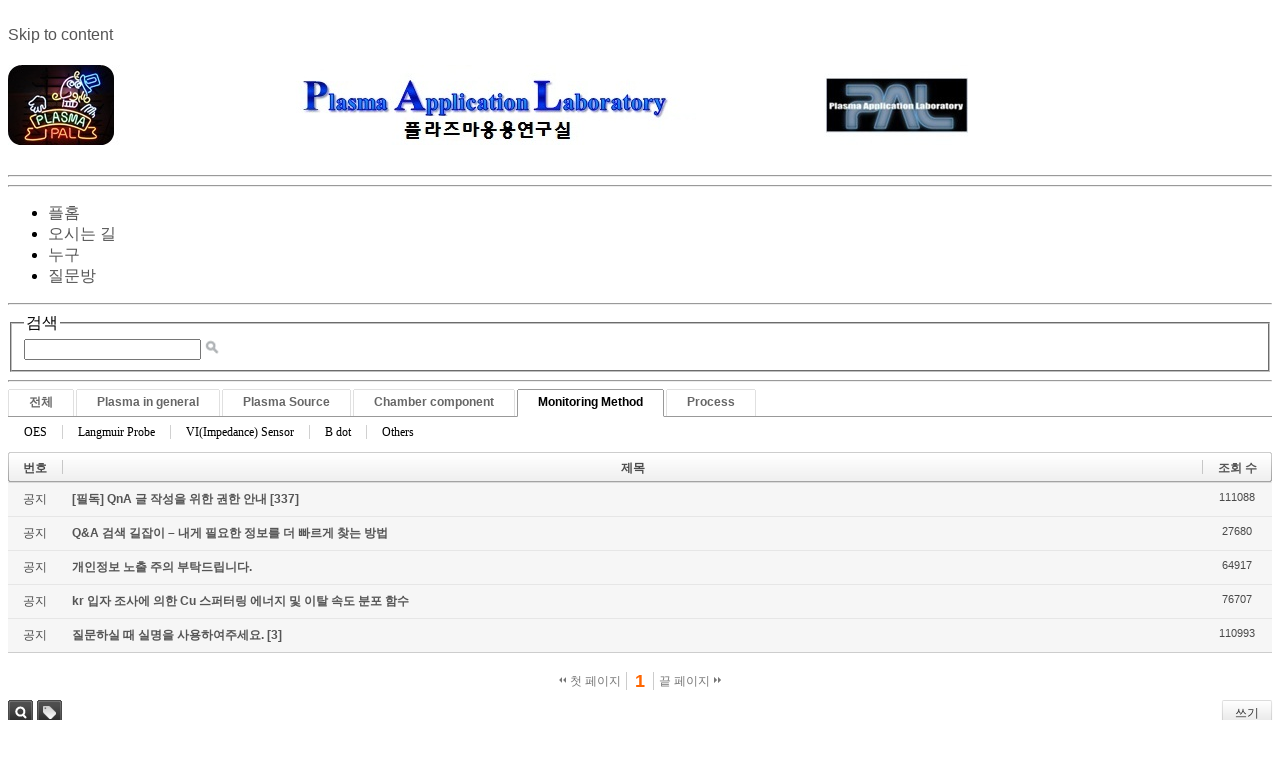

--- FILE ---
content_type: text/html; charset=UTF-8
request_url: http://pal.snu.ac.kr/index.php?mid=board_qna_new&search_target=tag&search_keyword=CVD&category=67484&cpage=2&sort_index=readed_count&order_type=asc
body_size: 23604
content:
<!DOCTYPE html>
<html lang="ko">
<head>
<!-- META -->
<meta charset="utf-8">
<meta name="Generator" content="XpressEngine">
<meta http-equiv="X-UA-Compatible" content="IE=edge">
<!-- TITLE -->
<title>Q &amp; A</title>
<!-- CSS -->
<link rel="stylesheet" href="/common/css/xe.min.css?20151208174704" />
<link rel="stylesheet" href="/modules/board/skins/default/board.default.min.css?20151208174708" />
<link rel="stylesheet" href="/layouts/xe_official_v2_TmaKing/css/layout.css?20110627184305" />
<link rel="stylesheet" href="/layouts/xe_official_v2_TmaKing/css/layout@official.css?20110730172318" />
<link rel="stylesheet" href="/layouts/xe_official_v2_TmaKing/css/content.css?20110627184305" />
<link rel="stylesheet" href="/layouts/xe_official_v2_TmaKing/css/xgenesis.css?20110714114915" />
<link rel="stylesheet" href="/modules/editor/styles/ckeditor_light/style.css?20151208174710" />
<!-- JS -->
<!--[if lt IE 9]><script src="/common/js/jquery-1.x.min.js?20151208174704"></script>
<![endif]--><!--[if gte IE 9]><!--><script src="/common/js/jquery.min.js?20151208174704"></script>
<!--<![endif]--><script src="/common/js/x.min.js?20151208174706"></script>
<script src="/common/js/xe.min.js?20151208174706"></script>
<script src="/modules/board/tpl/js/board.min.js?20151208174708"></script>
<script src="/layouts/xe_official_v2_TmaKing/js/xgenesis.js?20110627184305"></script>
<script src="/layouts/xe_official_v2_TmaKing/js/chrome.js?20110627184305"></script>
<!-- RSS -->
<!-- ICON -->

<script>
						if(!captchaTargetAct) {var captchaTargetAct = [];}
						captchaTargetAct.push("procBoardInsertDocument","procBoardInsertComment","procIssuetrackerInsertIssue","procIssuetrackerInsertHistory","procTextyleInsertComment");
						</script>

<style> .xe_content { font-size:12px; }</style><script>
//<![CDATA[
var current_url = "http://pal.snu.ac.kr/?mid=board_qna_new&search_target=tag&search_keyword=CVD&category=67484&cpage=2&sort_index=readed_count&order_type=asc";
var request_uri = "http://pal.snu.ac.kr/";
var current_mid = "board_qna_new";
var waiting_message = "서버에 요청 중입니다. 잠시만 기다려주세요.";
var ssl_actions = new Array();
var default_url = "http://pal.snu.ac.kr/";
xe.current_lang = "ko";
xe.cmd_find = "찾기";
xe.cmd_cancel = "취소";
xe.cmd_confirm = "확인";
xe.msg_no_root = "루트는 선택 할 수 없습니다.";
xe.msg_no_shortcut = "바로가기는 선택 할 수 없습니다.";
xe.msg_select_menu = "대상 메뉴 선택";
//]]>
</script>
</head>
<body class="ko">
﻿
<div id="xe" class="fixed sky">
	<div id="container" class="ce">
		<div id="header"> <a href="#content" class="skipToContent">Skip to content</a>
			<h1>
                                        <a href="/"><img src="http://pal.snu.ac.kr/files/attach/images/19294/7_960x80.jpg" class="iePngfix" alt="" /></a>
                            </h1>
			<hr />
			
			<hr />
			<ul id="gnb" class="gnb">
                                                	                	                						<li class="black  
						">
							<a  href="/index.php?mid=home"
								>
								<span>플홈</span>
															</a>
						</li>
		                		                		                	                                	                	                						<li class="blue  
						">
							<a  href="/index.php?mid=introduction_address"
								>
								<span>오시는 길</span>
															</a>
						</li>
		                		                		                	                                	                	                						<li class="sky  
						">
							<a  href="/index.php?mid=introduction_members"
								>
								<span>누구</span>
															</a>
						</li>
		                		                		                	                                	                	                						<li class="cyan selected 
						">
							<a  href="/index.php?mid=board_qna_new"
								>
								<span>질문방</span>
															</a>
						</li>
		                		                		                	                                			</ul>
			<hr />
			            <!-- S: XE 검색 -->
			<form action="http://pal.snu.ac.kr/" method="post" class="search"><input type="hidden" name="error_return_url" value="/index.php?mid=board_qna_new&amp;search_target=tag&amp;search_keyword=CVD&amp;category=67484&amp;cpage=2&amp;sort_index=readed_count&amp;order_type=asc" />
                <input type="hidden" name="vid" value="" />
                <input type="hidden" name="mid" value="board_qna_new" />
                <input type="hidden" name="act" value="IS" />
                <input type="hidden" name="search_target" value="title_content" />
				<fieldset>
					<legend>검색</legend>
					<input name="is_keyword" type="text" title="Search" class="inputText" accesskey="S" />
					<input name="" type="image" src="/layouts/xe_official_v2_TmaKing/img/buttonSearch.gif" alt="Search" class="inputSearch" />
				</fieldset>
			</form>
            <!-- E: XE 검색 -->
            		</div>
		<hr />
		
		<div id="body">
			<div id="content">
                				<div id="googleAdsenseMainMenuDown">
									</div>
                    																																																																																																																																<div class="board">
			<ul class="cTab">
		<li><a href="/index.php?mid=board_qna_new&amp;search_target=tag&amp;search_keyword=CVD&amp;cpage=2&amp;sort_index=readed_count&amp;order_type=asc">전체</a></li>
		<li><a href="/index.php?mid=board_qna_new&amp;search_target=tag&amp;search_keyword=CVD&amp;category=67472&amp;cpage=2&amp;sort_index=readed_count&amp;order_type=asc">Plasma in general<!--<em>[286]</em>--></a>
			<ul>
				<li><a href="/index.php?mid=board_qna_new&amp;search_target=tag&amp;search_keyword=CVD&amp;category=67474&amp;cpage=2&amp;sort_index=readed_count&amp;order_type=asc">DC glow discharge<!--<em>[24]</em>--></a></li><li><a href="/index.php?mid=board_qna_new&amp;search_target=tag&amp;search_keyword=CVD&amp;category=67475&amp;cpage=2&amp;sort_index=readed_count&amp;order_type=asc">Collision<!--<em>[17]</em>--></a></li><li><a href="/index.php?mid=board_qna_new&amp;search_target=tag&amp;search_keyword=CVD&amp;category=67477&amp;cpage=2&amp;sort_index=readed_count&amp;order_type=asc">Sheath<!--<em>[35]</em>--></a></li><li><a href="/index.php?mid=board_qna_new&amp;search_target=tag&amp;search_keyword=CVD&amp;category=67478&amp;cpage=2&amp;sort_index=readed_count&amp;order_type=asc">Ion/Electron Temperature<!--<em>[27]</em>--></a></li><li><a href="/index.php?mid=board_qna_new&amp;search_target=tag&amp;search_keyword=CVD&amp;category=67479&amp;cpage=2&amp;sort_index=readed_count&amp;order_type=asc">Others<!--<em>[102]</em>--></a></li>			</ul>		</li><li><a href="/index.php?mid=board_qna_new&amp;search_target=tag&amp;search_keyword=CVD&amp;category=67473&amp;cpage=2&amp;sort_index=readed_count&amp;order_type=asc">Plasma Source<!--<em>[177]</em>--></a>
			<ul>
				<li><a href="/index.php?mid=board_qna_new&amp;search_target=tag&amp;search_keyword=CVD&amp;category=67480&amp;cpage=2&amp;sort_index=readed_count&amp;order_type=asc">ATM Plasma<!--<em>[24]</em>--></a></li><li><a href="/index.php?mid=board_qna_new&amp;search_target=tag&amp;search_keyword=CVD&amp;category=67481&amp;cpage=2&amp;sort_index=readed_count&amp;order_type=asc">CCP<!--<em>[31]</em>--></a></li><li><a href="/index.php?mid=board_qna_new&amp;search_target=tag&amp;search_keyword=CVD&amp;category=67482&amp;cpage=2&amp;sort_index=readed_count&amp;order_type=asc">ICP<!--<em>[33]</em>--></a></li><li><a href="/index.php?mid=board_qna_new&amp;search_target=tag&amp;search_keyword=CVD&amp;category=67483&amp;cpage=2&amp;sort_index=readed_count&amp;order_type=asc">Remote Plasma<!--<em>[21]</em>--></a></li><li><a href="/index.php?mid=board_qna_new&amp;search_target=tag&amp;search_keyword=CVD&amp;category=67919&amp;cpage=2&amp;sort_index=readed_count&amp;order_type=asc">Water Discharge Plasma<!--<em>[7]</em>--></a></li><li><a href="/index.php?mid=board_qna_new&amp;search_target=tag&amp;search_keyword=CVD&amp;category=67921&amp;cpage=2&amp;sort_index=readed_count&amp;order_type=asc">Others<!--<em>[33]</em>--></a></li>			</ul>		</li><li><a href="/index.php?mid=board_qna_new&amp;search_target=tag&amp;search_keyword=CVD&amp;category=67488&amp;cpage=2&amp;sort_index=readed_count&amp;order_type=asc">Chamber component<!--<em>[135]</em>--></a>
			<ul>
				<li><a href="/index.php?mid=board_qna_new&amp;search_target=tag&amp;search_keyword=CVD&amp;category=67491&amp;cpage=2&amp;sort_index=readed_count&amp;order_type=asc">Matcher<!--<em>[44]</em>--></a></li><li><a href="/index.php?mid=board_qna_new&amp;search_target=tag&amp;search_keyword=CVD&amp;category=67495&amp;cpage=2&amp;sort_index=readed_count&amp;order_type=asc">ESC<!--<em>[26]</em>--></a></li><li><a href="/index.php?mid=board_qna_new&amp;search_target=tag&amp;search_keyword=CVD&amp;category=67498&amp;cpage=2&amp;sort_index=readed_count&amp;order_type=asc">Pulse operation<!--<em>[0]</em>--></a></li><li><a href="/index.php?mid=board_qna_new&amp;search_target=tag&amp;search_keyword=CVD&amp;category=67501&amp;cpage=2&amp;sort_index=readed_count&amp;order_type=asc">Shower head<!--<em>[7]</em>--></a></li><li><a href="/index.php?mid=board_qna_new&amp;search_target=tag&amp;search_keyword=CVD&amp;category=67503&amp;cpage=2&amp;sort_index=readed_count&amp;order_type=asc">Chamber Impedance<!--<em>[17]</em>--></a></li><li><a href="/index.php?mid=board_qna_new&amp;search_target=tag&amp;search_keyword=CVD&amp;category=67505&amp;cpage=2&amp;sort_index=readed_count&amp;order_type=asc">Others<!--<em>[24]</em>--></a></li>			</ul>		</li><li class="on"><a href="/index.php?mid=board_qna_new&amp;search_target=tag&amp;search_keyword=CVD&amp;category=67484&amp;cpage=2&amp;sort_index=readed_count&amp;order_type=asc">Monitoring Method<!--<em>[46]</em>--></a>
			<ul>
				<li><a href="/index.php?mid=board_qna_new&amp;search_target=tag&amp;search_keyword=CVD&amp;category=67485&amp;cpage=2&amp;sort_index=readed_count&amp;order_type=asc">OES<!--<em>[15]</em>--></a></li><li><a href="/index.php?mid=board_qna_new&amp;search_target=tag&amp;search_keyword=CVD&amp;category=67487&amp;cpage=2&amp;sort_index=readed_count&amp;order_type=asc">Langmuir Probe<!--<em>[11]</em>--></a></li><li><a href="/index.php?mid=board_qna_new&amp;search_target=tag&amp;search_keyword=CVD&amp;category=67489&amp;cpage=2&amp;sort_index=readed_count&amp;order_type=asc">VI(Impedance) Sensor<!--<em>[1]</em>--></a></li><li><a href="/index.php?mid=board_qna_new&amp;search_target=tag&amp;search_keyword=CVD&amp;category=67490&amp;cpage=2&amp;sort_index=readed_count&amp;order_type=asc">B dot<!--<em>[1]</em>--></a></li><li><a href="/index.php?mid=board_qna_new&amp;search_target=tag&amp;search_keyword=CVD&amp;category=67494&amp;cpage=2&amp;sort_index=readed_count&amp;order_type=asc">Others<!--<em>[14]</em>--></a></li>			</ul>		</li><li><a href="/index.php?mid=board_qna_new&amp;search_target=tag&amp;search_keyword=CVD&amp;category=67496&amp;cpage=2&amp;sort_index=readed_count&amp;order_type=asc">Process<!--<em>[195]</em>--></a>
			<ul>
				<li><a href="/index.php?mid=board_qna_new&amp;search_target=tag&amp;search_keyword=CVD&amp;category=67497&amp;cpage=2&amp;sort_index=readed_count&amp;order_type=asc">Etch<!--<em>[76]</em>--></a></li><li><a href="/index.php?mid=board_qna_new&amp;search_target=tag&amp;search_keyword=CVD&amp;category=67499&amp;cpage=2&amp;sort_index=readed_count&amp;order_type=asc">Deposition<!--<em>[37]</em>--></a></li><li><a href="/index.php?mid=board_qna_new&amp;search_target=tag&amp;search_keyword=CVD&amp;category=67500&amp;cpage=2&amp;sort_index=readed_count&amp;order_type=asc">Sputtering<!--<em>[24]</em>--></a></li><li><a href="/index.php?mid=board_qna_new&amp;search_target=tag&amp;search_keyword=CVD&amp;category=67502&amp;cpage=2&amp;sort_index=readed_count&amp;order_type=asc">Ashing<!--<em>[5]</em>--></a></li><li><a href="/index.php?mid=board_qna_new&amp;search_target=tag&amp;search_keyword=CVD&amp;category=67504&amp;cpage=2&amp;sort_index=readed_count&amp;order_type=asc">Others<!--<em>[37]</em>--></a></li>			</ul>		</li>	</ul><div class="board_list" id="board_list">
	<table width="100%" border="1" cellspacing="0" summary="List of Articles">
		<thead>
			<!-- LIST HEADER -->
			<tr>
								<th scope="col"><span>번호</span></th>																																																								<th scope="col" class="title"><span>제목</span></th>																																																																																<th scope="col"><span><a href="/index.php?mid=board_qna_new&amp;search_target=tag&amp;search_keyword=CVD&amp;category=67484&amp;cpage=2&amp;sort_index=readed_count&amp;order_type=desc">조회 수</a></span></th>																							</tr>
			<!-- /LIST HEADER -->
		</thead>
				<tbody>
			<!-- NOTICE -->
			<tr class="notice">
								<td class="notice">
										공지				</td>																																																								<td class="title">
					<a href="/index.php?mid=board_qna_new&amp;search_target=tag&amp;search_keyword=CVD&amp;category=67484&amp;sort_index=readed_count&amp;order_type=asc&amp;document_srl=81349">
						[필독] QnA 글 작성을 위한 권한 안내					</a>
					<a href="/index.php?mid=board_qna_new&amp;search_target=tag&amp;search_keyword=CVD&amp;category=67484&amp;cpage=2&amp;sort_index=readed_count&amp;order_type=asc&amp;document_srl=81349#comment" class="replyNum" title="Replies">
						[337]
					</a>									</td>																																																																																<td class="readNum">111088</td>																							</tr><tr class="notice">
								<td class="notice">
										공지				</td>																																																								<td class="title">
					<a href="/index.php?mid=board_qna_new&amp;search_target=tag&amp;search_keyword=CVD&amp;category=67484&amp;sort_index=readed_count&amp;order_type=asc&amp;document_srl=80653">
						Q&amp;A 검색 길잡이 – 내게 필요한 정보를 더 빠르게 찾는 방법					</a>
														</td>																																																																																<td class="readNum">27680</td>																							</tr><tr class="notice">
								<td class="notice">
										공지				</td>																																																								<td class="title">
					<a href="/index.php?mid=board_qna_new&amp;search_target=tag&amp;search_keyword=CVD&amp;category=67484&amp;sort_index=readed_count&amp;order_type=asc&amp;document_srl=55415">
						개인정보 노출 주의 부탁드립니다.					</a>
														</td>																																																																																<td class="readNum">64917</td>																							</tr><tr class="notice">
								<td class="notice">
										공지				</td>																																																								<td class="title">
					<a href="/index.php?mid=board_qna_new&amp;search_target=tag&amp;search_keyword=CVD&amp;category=67484&amp;sort_index=readed_count&amp;order_type=asc&amp;document_srl=55413">
						kr 입자 조사에 의한 Cu 스퍼터링 에너지 및 이탈 속도 분포 함수					</a>
														</td>																																																																																<td class="readNum">76707</td>																							</tr><tr class="notice">
								<td class="notice">
										공지				</td>																																																								<td class="title">
					<a href="/index.php?mid=board_qna_new&amp;search_target=tag&amp;search_keyword=CVD&amp;category=67484&amp;sort_index=readed_count&amp;order_type=asc&amp;document_srl=55411">
						질문하실 때 실명을 사용하여주세요.					</a>
					<a href="/index.php?mid=board_qna_new&amp;search_target=tag&amp;search_keyword=CVD&amp;category=67484&amp;cpage=2&amp;sort_index=readed_count&amp;order_type=asc&amp;document_srl=55411#comment" class="replyNum" title="Replies">
						[3]
					</a>									</td>																																																																																<td class="readNum">110993</td>																							</tr>			<!-- /NOTICE -->
			<!-- LIST -->
						<!-- /LIST -->
		</tbody>	</table>
</div>
<div class="list_footer">
	<div class="pagination">
		<a href="/index.php?mid=board_qna_new&amp;search_target=tag&amp;search_keyword=CVD&amp;category=67484&amp;cpage=2&amp;sort_index=readed_count&amp;order_type=asc" class="direction prev"><span></span><span></span> 첫 페이지</a> 
					<strong>1</strong> 
							<a href="/index.php?mid=board_qna_new&amp;search_target=tag&amp;search_keyword=CVD&amp;category=67484&amp;cpage=2&amp;sort_index=readed_count&amp;order_type=asc&amp;page=1" class="direction next">끝 페이지 <span></span><span></span></a>
	</div>	<div class="btnArea">
		<a href="/index.php?mid=board_qna_new&amp;search_target=tag&amp;search_keyword=CVD&amp;category=67484&amp;cpage=2&amp;sort_index=readed_count&amp;order_type=asc&amp;act=dispBoardWrite" class="btn">쓰기</a>
			</div>
	<button type="button" class="bsToggle" title="검색">검색</button>
	<form action="http://pal.snu.ac.kr/" method="get" onsubmit="return procFilter(this, search)" id="board_search" class="board_search" ><input type="hidden" name="act" value="" />
		<input type="hidden" name="vid" value="" />
		<input type="hidden" name="mid" value="board_qna_new" />
		<input type="hidden" name="category" value="67484" />
		<input type="text" name="search_keyword" value="CVD" title="검색" class="iText" />
		<select name="search_target">
			<option value="title_content">제목+내용</option><option value="title">제목</option><option value="content">내용</option><option value="comment">댓글</option><option value="user_name">이름</option><option value="nick_name">닉네임</option><option value="user_id">아이디</option><option value="tag" selected="selected">태그</option>		</select>
		<button type="submit" class="btn" onclick="xGetElementById('board_search').submit();return false;">검색</button>
        	</form>	<a href="/index.php?mid=board_qna_new&amp;search_target=tag&amp;search_keyword=CVD&amp;category=67484&amp;cpage=2&amp;sort_index=readed_count&amp;order_type=asc&amp;act=dispBoardTagList" class="tagSearch" title="태그">태그</a>
</div>
	</div>
			</div>
            			<hr />
			<div class="extension e1">
				<div class="lnb">
					<div id="googleAdsenseSubMenuUp">
											</div>
					<h2>Boards</h2>                                                                                                                                                                                                                                                                                    <div id="googleAdsenseSubMenuDown">
											</div>
					<div id="whos_dot_amung_dot_us">
					
					</div>
				</div>
                                                                                                                                <div id="googleAdsenseBannerDown">
									</div>
			</div>
            		</div>
				<hr />
		<div id="footer" class="noFamilySite">
			            <div id="footerMenu">
                                            </div>
            
					</div>
	</div>
</div>
                <!-- loginWindow -->
    <div id="loginWindow" class="loginWindow">
    <!-- class="loginWindow" | class="loginWindow open" -->
        <span class="modalWindow"></span>
        <div id="loginLayer" class="loginLayer loginTypeA">
        <!-- class="loginLayer loginTypeA" | class="loginLayer loginTypeB" -->
            <button type="button" class="close" onclick="document.getElementById('loginWindow').style.display='none'" accesskey="X"><span>Close Login Layer</span></button>
            <form action="" method="post" class="typeA" id="commonLogin" onsubmit="return procFilter(this, login)"><input type="hidden" name="error_return_url" value="/index.php?mid=board_qna_new&amp;search_target=tag&amp;search_keyword=CVD&amp;category=67484&amp;cpage=2&amp;sort_index=readed_count&amp;order_type=asc" /><input type="hidden" name="act" value="" /><input type="hidden" name="mid" value="board_qna_new" /><input type="hidden" name="vid" value="" />
                <fieldset>
                    <legend>XE Login</legend>
                    <dl>
                        <dt><label for="uid">아이디</label></dt>
                        <dd><input name="user_id" type="text" class="inputText" id="uid" /></dd>
                        <dt><label for="upw">비밀번호</label></dt>
                        <dd><input name="password" type="password" class="inputText" id="upw" /></dd>
                    </dl>
                    <p class="keep"><input name="keep_signed" type="checkbox" id="keepA" value="Y" class="inputCheck" onclick="if(this.checked) return confirm('브라우저를 닫더라도 로그인이 계속 유지될 수 있습니다.\n\n로그인 유지 기능을 사용할 경우 다음 접속부터는 로그인할 필요가 없습니다.\n\n단, 게임방, 학교 등 공공장소에서 이용 시 개인정보가 유출될 수 있으니 꼭 로그아웃을 해주세요.');"/><label for="keepA">로그인 유지</label></p>
                    <span class="loginButton"><input name="" type="submit" value="로그인" /></span>
                </fieldset>
            </form>
                        <ul class="help">
                <li class="join"><a href="/index.php?mid=board_qna_new&amp;search_target=tag&amp;search_keyword=CVD&amp;category=67484&amp;cpage=2&amp;sort_index=readed_count&amp;order_type=asc&amp;act=dispMemberSignUpForm">회원가입</a></li>
                <li class="find"><a href="/index.php?mid=board_qna_new&amp;search_target=tag&amp;search_keyword=CVD&amp;category=67484&amp;cpage=2&amp;sort_index=readed_count&amp;order_type=asc&amp;act=dispMemberFindAccount">ID/PW 찾기</a></li>
                <li class="find"><a href="/index.php?mid=board_qna_new&amp;search_target=tag&amp;search_keyword=CVD&amp;category=67484&amp;cpage=2&amp;sort_index=readed_count&amp;order_type=asc&amp;act=dispMemberResendAuthMail">인증메일 재발송</a></li>
                            </ul>
            <button type="button" class="close" onclick="document.getElementById('loginWindow').style.display='none'" accesskey="X"><span>Close Login Layer</span></button>
        </div>
    </div>
    <!-- /loginWindow -->
<!-- dropdown sub_menu -->
								<script type="text/javascript">cssdropdown.startchrome("gnb")</script>
<script type="text/javascript" src="http://static.analytics.openapi.naver.com/js/wcslog.js"></script><script type="text/javascript">if(!wcs_add) var wcs_add = {};wcs_add["wa"] = "2f69d1af5712";wcs_do();</script><!-- ETC -->
<div class="wfsr"></div>
<script src="/addons/captcha/captcha.min.js?20151208174702"></script><script src="/files/cache/js_filter_compiled/d046d1841b9c79c545b82d3be892699d.ko.compiled.js?20201020132501"></script><script src="/files/cache/js_filter_compiled/1bdc15d63816408b99f674eb6a6ffcea.ko.compiled.js?20201020132502"></script><script src="/files/cache/js_filter_compiled/9b007ee9f2af763bb3d35e4fb16498e9.ko.compiled.js?20201020132503"></script><script src="/addons/autolink/autolink.js?20151208174702"></script><script src="/modules/board/skins/default/board.default.min.js?20151208174708"></script><script src="/files/cache/js_filter_compiled/65497d94928bf273c097ab455e6046e9.ko.compiled.js?20150629125910"></script></body>
</html>
